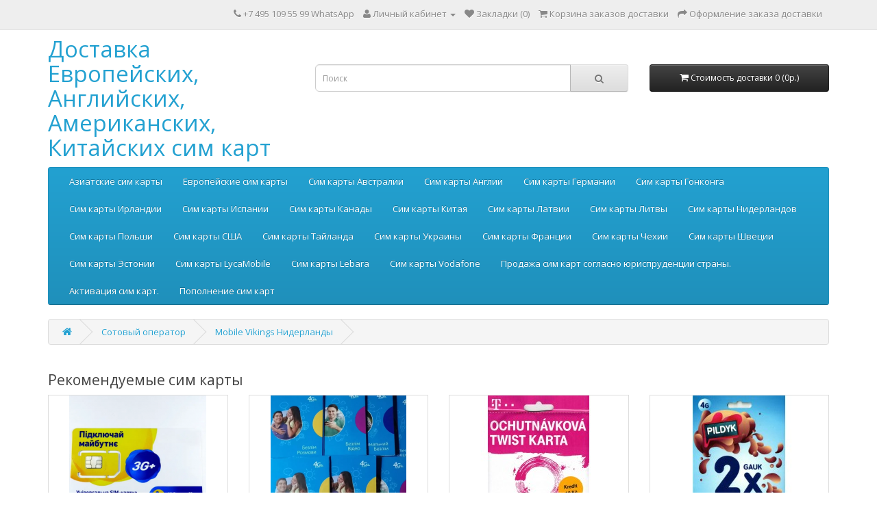

--- FILE ---
content_type: text/html; charset=utf-8
request_url: https://simkinet.com/mobile-vikings-niderlandy
body_size: 12380
content:
<!DOCTYPE html>
<!--[if IE]><![endif]-->
<!--[if IE 8 ]><html dir="ltr" lang="ru" class="ie8"><![endif]-->
<!--[if IE 9 ]><html dir="ltr" lang="ru" class="ie9"><![endif]-->
<!--[if (gt IE 9)|!(IE)]><!-->
<html dir="ltr" lang="ru">
<!--<![endif]-->
<head>
<meta charset="UTF-8" />
<meta name="viewport" content="width=device-width, initial-scale=1">
<title>Mobile Vikings Нидерланды</title>
<base href="https://simkinet.com/" />
<meta http-equiv="X-UA-Compatible" content="IE=edge">

<script type="application/ld+json">
{
"@context": "http://schema.org",
"@type": "LocalBusiness",
"name": "Доставка Европейских, Английских, Американских, Китайских сим карт",
"url": "https://simkinet.com/",
"image": "https://simkinet.com/image/no_image.png",
"telephone" : [
		"74951095599"	],
"email": "info@simki.net",
"priceRange": "RUB",
	"address": {
		"@type": "PostalAddress",
		"addressLocality": "Москва, Россия",
		"postalCode": "129272",
		"streetAddress": "улица Сущёвский Вал, 62"
	},
	"location": {
		"@type": "Place",
		"address": {
			"@type": "PostalAddress",
			"addressLocality": "Москва, Россия",
			"postalCode": "129272",
			"streetAddress": "улица Сущёвский Вал, 62"
		},
		"geo": {
			"@type": "GeoCoordinates",
			"latitude": "55.792265",
			"longitude": "37.625163"
		}
	},
	"potentialAction": {
		"@type": "SearchAction",
		"target": "https://simkinet.com/index.php?route=product/search&search={search_term_string}",
		"query-input": "required name=search_term_string"
	},
	"contactPoint" : [
	{
		"@type" : "ContactPoint",
		"telephone" : "+74951095599",
		"contactType" : "customer service"
	}]
}
</script>

<link href="https://simkinet.com/image/catalog/Simki.jpg" rel="icon" />
<link href="https://simkinet.com/mobile-vikings-niderlandy" rel="canonical" />
<script src="catalog/view/javascript/jquery/jquery-2.1.1.min.js" type="text/javascript"></script>
<link href="catalog/view/javascript/bootstrap/css/bootstrap.min.css" rel="stylesheet" media="screen" />
<script src="catalog/view/javascript/bootstrap/js/bootstrap.min.js" type="text/javascript"></script>
<link href="catalog/view/javascript/font-awesome/css/font-awesome.min.css" rel="stylesheet" type="text/css" />
<link href="//fonts.googleapis.com/css?family=Open+Sans:400,400i,300,700" rel="stylesheet" type="text/css" />
<link href="catalog/view/theme/default/stylesheet/stylesheet.css" rel="stylesheet">
<script src="catalog/view/javascript/common.js" type="text/javascript"></script>
<meta name="yandex-verification" content="cd8165cab0e0ab64" />
<!-- Yandex.Metrika counter -->
<script type="text/javascript" >
   (function(m,e,t,r,i,k,a){m[i]=m[i]||function(){(m[i].a=m[i].a||[]).push(arguments)};
   m[i].l=1*new Date();
   for (var j = 0; j < document.scripts.length; j++) {if (document.scripts[j].src === r) { return; }}
   k=e.createElement(t),a=e.getElementsByTagName(t)[0],k.async=1,k.src=r,a.parentNode.insertBefore(k,a)})
   (window, document, "script", "https://mc.yandex.ru/metrika/tag.js", "ym");

   ym(93211845, "init", {
        clickmap:true,
        trackLinks:true,
        accurateTrackBounce:true,
        ecommerce:"dataLayer"
   });
</script>
<noscript><div><img src="https://mc.yandex.ru/watch/93211845" style="position:absolute; left:-9999px;" alt="" /></div></noscript>
<!-- /Yandex.Metrika counter -->
<meta name="yandex-verification" content="3d52f131deaafe8c" />
<meta name="google-site-verification" content="LqhaWk76FnLI5aOOYJQDKlcnPScZXZZO0TJYxTy0mrY" />
<!-- BEGIN JIVOSITE CODE {literal} -->
<script type='text/javascript'>
(function(){ var widget_id = 'uJHYosFVGh';var d=document;var w=window;function l(){
  var s = document.createElement('script'); s.type = 'text/javascript'; s.async = true;
  s.src = '//code.jivosite.com/script/widget/'+widget_id
    ; var ss = document.getElementsByTagName('script')[0]; ss.parentNode.insertBefore(s, ss);}
  if(d.readyState=='complete'){l();}else{if(w.attachEvent){w.attachEvent('onload',l);}
  else{w.addEventListener('load',l,false);}}})();
</script>
<!-- {/literal} END JIVOSITE CODE -->
<!-- Rating@Mail.ru counter -->
<script type="text/javascript">
var _tmr = window._tmr || (window._tmr = []);
_tmr.push({id: "2447968", type: "pageView", start: (new Date()).getTime()});
(function (d, w, id) {
  if (d.getElementById(id)) return;
  var ts = d.createElement("script"); ts.type = "text/javascript"; ts.async = true; ts.id = id;
  ts.src = (d.location.protocol == "https:" ? "https:" : "http:") + "//top-fwz1.mail.ru/js/code.js";
  var f = function () {var s = d.getElementsByTagName("script")[0]; s.parentNode.insertBefore(ts, s);};
  if (w.opera == "[object Opera]") { d.addEventListener("DOMContentLoaded", f, false); } else { f(); }
})(document, window, "topmailru-code");
</script><noscript><div style="position:absolute;left:-10000px;">
<img src="//top-fwz1.mail.ru/counter?id=2447968;js=na" style="border:0;" height="1" width="1" alt="Рейтинг@Mail.ru" />
</div></noscript>
<!-- //Rating@Mail.ru counter -->

<!-- Yandex.Metrika counter --> <script type="text/javascript" > (function(m,e,t,r,i,k,a){m[i]=m[i]||function(){(m[i].a=m[i].a||[]).push(arguments)}; m[i].l=1*new Date();k=e.createElement(t),a=e.getElementsByTagName(t)[0],k.async=1,k.src=r,a.parentNode.insertBefore(k,a)}) (window, document, "script", "https://mc.yandex.ru/metrika/tag.js", "ym"); ym(68042038, "init", { clickmap:true, trackLinks:true, accurateTrackBounce:true, webvisor:true, ecommerce:"dataLayer" }); </script> <noscript><div><img src="https://mc.yandex.ru/watch/68042038" style="position:absolute; left:-9999px;" alt="" /></div></noscript> <!-- /Yandex.Metrika counter -->

<script type="text/javascript">
  window.___gcfg = {lang: 'ru'};

  (function() {
    var po = document.createElement('script'); po.type = 'text/javascript'; po.async = true;
    po.src = 'https://apis.google.com/js/platform.js';
    var s = document.getElementsByTagName('script')[0]; s.parentNode.insertBefore(po, s);
  })();
</script>

<script>
  (function(i,s,o,g,r,a,m){i['GoogleAnalyticsObject']=r;i[r]=i[r]||function(){
  (i[r].q=i[r].q||[]).push(arguments)},i[r].l=1*new Date();a=s.createElement(o),
  m=s.getElementsByTagName(o)[0];a.async=1;a.src=g;m.parentNode.insertBefore(a,m)
  })(window,document,'script','//www.google-analytics.com/analytics.js','ga');

  ga('create', 'UA-75892140-1', 'simki.net');
  ga('require', 'linkid');
  ga('send', 'pageview');

</script>
<script>
  (function(i,s,o,g,r,a,m){i['GoogleAnalyticsObject']=r;i[r]=i[r]||function(){
  (i[r].q=i[r].q||[]).push(arguments)},i[r].l=1*new Date();a=s.createElement(o),
  m=s.getElementsByTagName(o)[0];a.async=1;a.src=g;m.parentNode.insertBefore(a,m)
  })(window,document,'script','//www.google-analytics.com/analytics.js','ga');

  ga('create', 'UA-75892140-1', 'auto');
  ga('require', 'linkid');
  ga('send', 'pageview');

</script>
<!-- Yandex.Metrika counter -->
<script type="text/javascript" >
   (function(m,e,t,r,i,k,a){m[i]=m[i]||function(){(m[i].a=m[i].a||[]).push(arguments)};
   m[i].l=1*new Date();k=e.createElement(t),a=e.getElementsByTagName(t)[0],k.async=1,k.src=r,a.parentNode.insertBefore(k,a)})
   (window, document, "script", "https://mc.yandex.ru/metrika/tag.js", "ym");

   ym(23547568, "init", {
        clickmap:true,
        trackLinks:true,
        accurateTrackBounce:true,
        webvisor:true,
        trackHash:true,
        ecommerce:"dataLayer"
   });
</script>
<noscript><div><img src="https://mc.yandex.ru/watch/23547568" style="position:absolute; left:-9999px;" alt="" /></div></noscript>
<!-- /Yandex.Metrika counter -->
<!-- Yandex.Metrika counter -->
<script type="text/javascript" >
   (function(m,e,t,r,i,k,a){m[i]=m[i]||function(){(m[i].a=m[i].a||[]).push(arguments)};
   m[i].l=1*new Date();k=e.createElement(t),a=e.getElementsByTagName(t)[0],k.async=1,k.src=r,a.parentNode.insertBefore(k,a)})
   (window, document, "script", "https://mc.yandex.ru/metrika/tag.js", "ym");

   ym(86262906, "init", {
        clickmap:true,
        trackLinks:true,
        accurateTrackBounce:true,
        webvisor:true,
        ecommerce:"dataLayer"
   });
</script>
<noscript><div><img src="https://mc.yandex.ru/watch/86262906" style="position:absolute; left:-9999px;" alt="" /></div></noscript>
<!-- /Yandex.Metrika counter -->
<!-- Global site tag (gtag.js) - Google Analytics -->
<script async src="https://www.googletagmanager.com/gtag/js?id=G-R24CJPKCPC"></script>
<script>
  window.dataLayer = window.dataLayer || [];
  function gtag(){dataLayer.push(arguments);}
  gtag('js', new Date());

  gtag('config', 'G-R24CJPKCPC');
</script></head>
<body class="product-manufacturer-info-44">
<nav id="top">
  <div class="container">
            <div id="top-links" class="nav pull-right">
      <ul class="list-inline">
        <li><a href="https://simkinet.com/contact-us/"><i class="fa fa-phone"></i></a> <span class="hidden-xs hidden-sm hidden-md">+7  495 109 55 99 WhatsApp</span></li>
        <li class="dropdown"><a href="https://simkinet.com/my-account/" title="Личный кабинет" class="dropdown-toggle" data-toggle="dropdown"><i class="fa fa-user"></i> <span class="hidden-xs hidden-sm hidden-md">Личный кабинет</span> <span class="caret"></span></a>
          <ul class="dropdown-menu dropdown-menu-right">
                        <li><a href="https://simkinet.com/create-account/">Регистрация</a></li>
            <li><a href="https://simkinet.com/login/">Авторизация</a></li>
                      </ul>
        </li>
        <li><a href="https://simkinet.com/wishlist/" id="wishlist-total" title="Закладки (0)"><i class="fa fa-heart"></i> <span class="hidden-xs hidden-sm hidden-md">Закладки (0)</span></a></li>
        <li><a href="https://simkinet.com/cart/" title="Корзина заказов доставки"><i class="fa fa-shopping-cart"></i> <span class="hidden-xs hidden-sm hidden-md">Корзина заказов доставки</span></a></li>
        <li><a href="https://simkinet.com/checkout/" title="Оформление заказа доставки"><i class="fa fa-share"></i> <span class="hidden-xs hidden-sm hidden-md">Оформление заказа доставки</span></a></li>
      </ul>
    </div>
  </div>
</nav>
<header>
  <div class="container">
    <div class="row">
      <div class="col-sm-4">
        <div id="logo">
                    <h1><a href="https://simkinet.com/">Доставка Европейских, Английских, Американских, Китайских сим карт</a></h1>
                  </div>
      </div>
      <div class="col-sm-5"><div id="search" class="input-group">
  <input type="text" name="search" value="" placeholder="Поиск" class="form-control input-lg" />
  <span class="input-group-btn">
    <button type="button" class="btn btn-default btn-lg"><i class="fa fa-search"></i></button>
  </span>
</div>      </div>
      <div class="col-sm-3"><div id="cart" class="btn-group btn-block">
  <button type="button" data-toggle="dropdown" data-loading-text="Загрузка..." class="btn btn-inverse btn-block btn-lg dropdown-toggle"><i class="fa fa-shopping-cart"></i> <span id="cart-total">Стоимость доставки 0 (0р.)</span></button>
  <ul class="dropdown-menu pull-right">
        <li>
      <p class="text-center">Ваш лист доставок!</p>
    </li>
      </ul>
</div>
</div>
    </div>
  </div>
</header>
<div class="container">
  <nav id="menu" class="navbar">
    <div class="navbar-header"><span id="category" class="visible-xs">Категории</span>
      <button type="button" class="btn btn-navbar navbar-toggle" data-toggle="collapse" data-target=".navbar-ex1-collapse"><i class="fa fa-bars"></i></button>
    </div>
    <div class="collapse navbar-collapse navbar-ex1-collapse">
      <ul class="nav navbar-nav">
                        <li class="dropdown"><a href="https://simkinet.com/aziatskie-sim-karty/" class="dropdown-toggle" data-toggle="dropdown">Азиатские сим карты</a>
          <div class="dropdown-menu">
            <div class="dropdown-inner">
                            <ul class="list-unstyled">
                                <li><a href="https://simkinet.com/aziatskie-sim-karty/sim-karty-argentini/">Сим карты Аргентины</a></li>
                                <li><a href="https://simkinet.com/aziatskie-sim-karty/sim-karty-arubi/">Сим карты Арубы</a></li>
                                <li><a href="https://simkinet.com/aziatskie-sim-karty/sim-karty-brazilii/">Сим карты Бразилии</a></li>
                              </ul>
                            <ul class="list-unstyled">
                                <li><a href="https://simkinet.com/aziatskie-sim-karty/sim-karty-v-azerbajdzhane/">Сим карты в Азербайджане</a></li>
                                <li><a href="https://simkinet.com/aziatskie-sim-karty/sim-karty-bangladesh/">Сим карты в Бангладеш</a></li>
                                <li><a href="https://simkinet.com/aziatskie-sim-karty/sim-karty-dominikani/">Сим карты Доминиканы</a></li>
                              </ul>
                            <ul class="list-unstyled">
                                <li><a href="https://simkinet.com/aziatskie-sim-karty/sim-karty-egipta/">Сим карты Египта</a></li>
                                <li><a href="https://simkinet.com/aziatskie-sim-karty/sim-karty-izrailja/">Сим карты Израиля</a></li>
                                <li><a href="https://simkinet.com/aziatskie-sim-karty/sim-karty-indii/">Сим карты Индии</a></li>
                              </ul>
                            <ul class="list-unstyled">
                                <li><a href="https://simkinet.com/aziatskie-sim-karty/sim-karty-kazakhstana/">Сим карты Казахстана</a></li>
                                <li><a href="https://simkinet.com/aziatskie-sim-karty/sim-karty-mavrikia/">Сим карты Маврикии</a></li>
                                <li><a href="https://simkinet.com/aziatskie-sim-karty/sim-karty-maldiv/">Сим карты Мальдив</a></li>
                              </ul>
                            <ul class="list-unstyled">
                                <li><a href="https://simkinet.com/aziatskie-sim-karty/sim-karty-meksiki/">Сим карты Мексики</a></li>
                                <li><a href="https://simkinet.com/aziatskie-sim-karty/sim-karty-novoj-zelandii/">Сим карты Новой Зеландии</a></li>
                                <li><a href="https://simkinet.com/aziatskie-sim-karty/sim-karty-oae/">Сим карты ОАЭ</a></li>
                              </ul>
                            <ul class="list-unstyled">
                                <li><a href="https://simkinet.com/aziatskie-sim-karty/sim-karty-sejshel/">Сим карты Сейшел</a></li>
                                <li><a href="https://simkinet.com/aziatskie-sim-karty/sim-karty-tunisa/">Сим карты Туниса</a></li>
                                <li><a href="https://simkinet.com/aziatskie-sim-karty/sim-karty-turtsii/">Сим карты Турции</a></li>
                              </ul>
                            <ul class="list-unstyled">
                                <li><a href="https://simkinet.com/aziatskie-sim-karty/sim-karty-shri-lanki/">Сим карты Шри-Ланки</a></li>
                                <li><a href="https://simkinet.com/aziatskie-sim-karty/sim-karty-juar/">Сим карты ЮАР</a></li>
                                <li><a href="https://simkinet.com/aziatskie-sim-karty/sim-karty-japonii/">Сим карты Японии</a></li>
                              </ul>
                          </div>
            <a href="https://simkinet.com/aziatskie-sim-karty/" class="see-all">Смотреть Все Азиатские сим карты</a> </div>
        </li>
                                <li class="dropdown"><a href="https://simkinet.com/evropejskie-sim-karty/" class="dropdown-toggle" data-toggle="dropdown">Европейские сим карты</a>
          <div class="dropdown-menu">
            <div class="dropdown-inner">
                            <ul class="list-unstyled">
                                <li><a href="https://simkinet.com/evropejskie-sim-karty/deshevyj-internet-v-evrope/">Дешевый интернет в Европе</a></li>
                                <li><a href="https://simkinet.com/evropejskie-sim-karty/internet-evropeyskiy%20soyuza/">Интернет Европейского союза</a></li>
                                <li><a href="https://simkinet.com/evropejskie-sim-karty/sim-karty-avstrii/">Сим карты Австрии</a></li>
                                <li><a href="https://simkinet.com/evropejskie-sim-karty/sim-karty-v-albanii/">Сим карты Албании</a></li>
                              </ul>
                            <ul class="list-unstyled">
                                <li><a href="https://simkinet.com/evropejskie-sim-karty/sim-karty-armenii/">Сим карты Армении</a></li>
                                <li><a href="https://simkinet.com/evropejskie-sim-karty/sim-karty-belgii/">Сим карты Бельгии</a></li>
                                <li><a href="https://simkinet.com/evropejskie-sim-karty/sim-karty-vengrii/">Сим карты Венгрии</a></li>
                                <li><a href="https://simkinet.com/evropejskie-sim-karty/sim-karty-greii/">Сим карты Греции</a></li>
                              </ul>
                            <ul class="list-unstyled">
                                <li><a href="https://simkinet.com/evropejskie-sim-karty/sim-karty-gruzii/">Сим карты Грузии</a></li>
                                <li><a href="https://simkinet.com/evropejskie-sim-karty/sim-karty-danii/">Сим карты Дании</a></li>
                                <li><a href="https://simkinet.com/evropejskie-sim-karty/sim-karty-islandii/">Сим карты Исландии</a></li>
                                <li><a href="https://simkinet.com/evropejskie-sim-karty/sim-karty-italii/">Сим карты Италии</a></li>
                              </ul>
                            <ul class="list-unstyled">
                                <li><a href="https://simkinet.com/evropejskie-sim-karty/sim-karty-kipra/">Сим карты Кипра</a></li>
                                <li><a href="https://simkinet.com/evropejskie-sim-karty/sim-karty-lixtenshteyna/">Сим карты Лихтенштейна</a></li>
                                <li><a href="https://simkinet.com/evropejskie-sim-karty/sim-karty-malti/">Сим карты Мальты</a></li>
                                <li><a href="https://simkinet.com/evropejskie-sim-karty/sim-karty-moldavii/">Сим карты Молдавии</a></li>
                              </ul>
                            <ul class="list-unstyled">
                                <li><a href="https://simkinet.com/evropejskie-sim-karty/sim-karty-norvegii/">Сим карты Норвегии</a></li>
                                <li><a href="https://simkinet.com/evropejskie-sim-karty/sim-karty-portugalii/">Сим карты Португалии</a></li>
                                <li><a href="https://simkinet.com/evropejskie-sim-karty/sim-karty-rumynii/">Сим карты Румынии</a></li>
                                <li><a href="https://simkinet.com/evropejskie-sim-karty/sim-karty-serbii/">Сим карты Сербии</a></li>
                              </ul>
                            <ul class="list-unstyled">
                                <li><a href="https://simkinet.com/evropejskie-sim-karty/sim-karty-slovakii/">Сим карты Словакии</a></li>
                                <li><a href="https://simkinet.com/evropejskie-sim-karty/sim-karty-slovenii/">Сим карты Словении</a></li>
                                <li><a href="https://simkinet.com/evropejskie-sim-karty/sim-karty-finlandii/">Сим карты Финляндии</a></li>
                                <li><a href="https://simkinet.com/evropejskie-sim-karty/sim-karty-xorvatii/">Сим карты Хорватии</a></li>
                              </ul>
                            <ul class="list-unstyled">
                                <li><a href="https://simkinet.com/evropejskie-sim-karty/sim-karty-chernogorii/">Сим карты Черногории</a></li>
                                <li><a href="https://simkinet.com/evropejskie-sim-karty/sim-karty-shveycarii/">Сим карты Швейцарии</a></li>
                              </ul>
                          </div>
            <a href="https://simkinet.com/evropejskie-sim-karty/" class="see-all">Смотреть Все Европейские сим карты</a> </div>
        </li>
                                <li class="dropdown"><a href="https://simkinet.com/sim-karty-avstralii/" class="dropdown-toggle" data-toggle="dropdown">Сим карты Австралии</a>
          <div class="dropdown-menu">
            <div class="dropdown-inner">
                            <ul class="list-unstyled">
                                <li><a href="https://simkinet.com/sim-karty-avstralii/aldi-mobile/">ALDI mobile Австралия</a></li>
                                <li><a href="https://simkinet.com/sim-karty-avstralii/amaysim/">amaysim Австралия</a></li>
                                <li><a href="https://simkinet.com/sim-karty-avstralii/boost-mobile/">boost Mobile Австралия</a></li>
                                <li><a href="https://simkinet.com/sim-karty-avstralii/coles-prepaid-coles-mobile/">Coles Prepaid (Coles Mobile) Австралия</a></li>
                                <li><a href="https://simkinet.com/sim-karty-avstralii/dodo/">dodo Австралия</a></li>
                                <li><a href="https://simkinet.com/sim-karty-avstralii/gotalk/">gotalk Австралия</a></li>
                                <li><a href="https://simkinet.com/sim-karty-avstralii/hello-mobile/">Hello Mobile Австралия</a></li>
                                <li><a href="https://simkinet.com/sim-karty-avstralii/lebara-mobile-avstralia/">Lebara mobile Австралия</a></li>
                                <li><a href="https://simkinet.com/sim-karty-avstralii/lycamobile-avstralia/">Lycamobile Австралия</a></li>
                                <li><a href="https://simkinet.com/sim-karty-avstralii/optus-yes/">Optus (yes) Австралия</a></li>
                                <li><a href="https://simkinet.com/sim-karty-avstralii/telstra/">Telstra Австралия</a></li>
                                <li><a href="https://simkinet.com/sim-karty-avstralii/virgin-mobile-avstralia/">Virgin mobile Австралия</a></li>
                                <li><a href="https://simkinet.com/sim-karty-avstralii/vodafone-hutchison-australia/">Vodafone Hutchison Australia Австралия</a></li>
                                <li><a href="https://simkinet.com/sim-karty-avstralii/woolworths-connect/">Woolworths Connect Австралия</a></li>
                                <li><a href="https://simkinet.com/sim-karty-avstralii/yomojo-mobile-ranee-yatango/">Yomojo Mobile (ранее Yatango) Австралия</a></li>
                              </ul>
                          </div>
            <a href="https://simkinet.com/sim-karty-avstralii/" class="see-all">Смотреть Все Сим карты Австралии</a> </div>
        </li>
                                <li class="dropdown"><a href="https://simkinet.com/sim-karty-anglii/" class="dropdown-toggle" data-toggle="dropdown">Сим карты Англии</a>
          <div class="dropdown-menu">
            <div class="dropdown-inner">
                            <ul class="list-unstyled">
                                <li><a href="https://simkinet.com/sim-karty-anglii/3-three-velikobritanii/">3 (Three) Великобритании Англия</a></li>
                                <li><a href="https://simkinet.com/sim-karty-anglii/asda-mobile/">ASDA Mobile Англия</a></li>
                                <li><a href="https://simkinet.com/sim-karty-anglii/ctexcel/">CTExcel Англия</a></li>
                                <li><a href="https://simkinet.com/sim-karty-anglii/delight-mobile/">Delight Mobile Англия</a></li>
                                <li><a href="https://simkinet.com/sim-karty-anglii/ee-ranee-orange-i-t-mobile/">EE (ранее Orange и T-Mobile) Англия</a></li>
                              </ul>
                            <ul class="list-unstyled">
                                <li><a href="https://simkinet.com/sim-karty-anglii/freedompop-anglia/">FreedomPop Англия</a></li>
                                <li><a href="https://simkinet.com/sim-karty-anglii/giffgaff/">GiffGaff</a></li>
                                <li><a href="https://simkinet.com/sim-karty-anglii/id-mobile/">ID Mobile Англия</a></li>
                                <li><a href="https://simkinet.com/sim-karty-anglii/lebara-mobile/">Lebara mobile Англия</a></li>
                                <li><a href="https://simkinet.com/sim-karty-anglii/lycamobile-anglia/">Lycamobile Англия</a></li>
                              </ul>
                            <ul class="list-unstyled">
                                <li><a href="https://simkinet.com/sim-karty-anglii/o2/">O2 Англия</a></li>
                                <li><a href="https://simkinet.com/sim-karty-anglii/talkmobile/">Talkmobile Англия</a></li>
                                <li><a href="https://simkinet.com/sim-karty-anglii/tesco-mobile/">Tesco Mobile Англия</a></li>
                                <li><a href="https://simkinet.com/sim-karty-anglii/vectone-mobile/">Vectone Mobile Англия</a></li>
                                <li><a href="https://simkinet.com/sim-karty-anglii/virgin-mobile/">Virgin Mobile Англия</a></li>
                              </ul>
                            <ul class="list-unstyled">
                                <li><a href="https://simkinet.com/sim-karty-anglii/vodafone-anglia/">Vodafone Англия</a></li>
                                <li><a href="https://simkinet.com/sim-karty-anglii/sim-karty-anglii-dlja-viber-whatsapp/">Сим карты Англии для активации</a></li>
                              </ul>
                          </div>
            <a href="https://simkinet.com/sim-karty-anglii/" class="see-all">Смотреть Все Сим карты Англии</a> </div>
        </li>
                                <li class="dropdown"><a href="https://simkinet.com/sim-karty-germanii/" class="dropdown-toggle" data-toggle="dropdown">Сим карты Германии</a>
          <div class="dropdown-menu">
            <div class="dropdown-inner">
                            <ul class="list-unstyled">
                                <li><a href="https://simkinet.com/sim-karty-germanii/aldi-talk-a-k-a-medion-mobile-germanija/">ALDI TALK (a.k.a. MEDION mobile) Германия</a></li>
                                <li><a href="https://simkinet.com/sim-karty-germanii/ay-yildiz-germanija/">Ay yildiz Германия</a></li>
                                <li><a href="https://simkinet.com/sim-karty-germanii/blau-i-blauworld-germanija/">Blau и Blauworld Германия</a></li>
                                <li><a href="https://simkinet.com/sim-karty-germanii/congstar-germanija/">Congstar Германия</a></li>
                                <li><a href="https://simkinet.com/sim-karty-germanii/deutsche-telekom-ranee-t-mobile-germanija/">Deutsche Telekom (ранее T-Mobile) Германия</a></li>
                              </ul>
                            <ul class="list-unstyled">
                                <li><a href="https://simkinet.com/sim-karty-germanii/edeka-mobil-germanija/">EDEKA mobil Германия</a></li>
                                <li><a href="https://simkinet.com/sim-karty-germanii/fonic-s-fonic-mobile-ranee-izvestnom-kak-lidl-mobile-germanija/">FONIC (с FONIC mobile, ранее известном как LIDL mobile) Германия</a></li>
                                <li><a href="https://simkinet.com/sim-karty-germanii/fyve-germanija/">Fyve Германия</a></li>
                                <li><a href="https://simkinet.com/sim-karty-germanii/ja-mobil-i-penny-mobil-germanija/">ja! mobil и Penny Mobil Германия</a></li>
                                <li><a href="https://simkinet.com/sim-karty-germanii/k-classic-mobil-germanija/">K-Classic mobil Германия</a></li>
                              </ul>
                            <ul class="list-unstyled">
                                <li><a href="https://simkinet.com/sim-karty-germanii/lebara-mobile-germanija/">Lebara Mobile Германия</a></li>
                                <li><a href="https://simkinet.com/sim-karty-germanii/lidl-connect-germanija/">LIDL Connect Германия</a></li>
                                <li><a href="https://simkinet.com/sim-karty-germanii/lycamobile-germanija/">Lycamobile Германия</a></li>
                                <li><a href="https://simkinet.com/sim-karty-germanii/nettokom-i-norma-mobil-germanija/">NettoKOM и Norma Mobil Германия</a></li>
                                <li><a href="https://simkinet.com/sim-karty-germanii/netzclub-germanija/">NetzClub Германия</a></li>
                              </ul>
                            <ul class="list-unstyled">
                                <li><a href="https://simkinet.com/sim-karty-germanii/o2-telefnica-germanija/">O2 (Telefónica Германия)</a></li>
                                <li><a href="https://simkinet.com/sim-karty-germanii/ortel-mobile-germania/">Ortel Mobile Германия</a></li>
                                <li><a href="https://simkinet.com/sim-karty-germanii/otelo-germanija/">Otelo Германия</a></li>
                                <li><a href="https://simkinet.com/sim-karty-germanii/sim-karta-whatsapp-germanija/">SIM-карта WhatsApp Германия</a></li>
                                <li><a href="https://simkinet.com/sim-karty-germanii/tchibo-mobile-germanija/">Tchibo mobile Германия</a></li>
                              </ul>
                            <ul class="list-unstyled">
                                <li><a href="https://simkinet.com/sim-karty-germanii/vodafone-germanija/">Vodafone Германия</a></li>
                                <li><a href="https://simkinet.com/sim-karty-germanii/yourfone-prepaid-germanija/">Yourfone prepaid Германия</a></li>
                                <li><a href="https://simkinet.com/sim-karty-germanii/predlozhenija-saturn-i-mediamarkt-germanija/">Предложения Saturn и MediaMarkt Германия</a></li>
                                <li><a href="https://simkinet.com/sim-karty-germanii/sotovie-operatori-germanii/">Сотовые операторы Германии</a></li>
                              </ul>
                          </div>
            <a href="https://simkinet.com/sim-karty-germanii/" class="see-all">Смотреть Все Сим карты Германии</a> </div>
        </li>
                                <li class="dropdown"><a href="https://simkinet.com/sim-karty-gonkonga/" class="dropdown-toggle" data-toggle="dropdown">Сим карты Гонконга</a>
          <div class="dropdown-menu">
            <div class="dropdown-inner">
                            <ul class="list-unstyled">
                                <li><a href="https://simkinet.com/sim-karty-gonkonga/china-mobile-gonkong/">China Mobile Гонконг</a></li>
                                <li><a href="https://simkinet.com/sim-karty-gonkonga/china-unicom-gonkong-/">China Unicom Гонконг</a></li>
                              </ul>
                            <ul class="list-unstyled">
                                <li><a href="https://simkinet.com/sim-karty-gonkonga/csl-ranee-pccw-hkt-one2free-gonkong/">CSL. (ранее PCCW-HKT, one2free) Гонконг</a></li>
                                <li><a href="https://simkinet.com/sim-karty-gonkonga/lycamobile-gonkong/">Lycamobile Гонконг</a></li>
                              </ul>
                            <ul class="list-unstyled">
                                <li><a href="https://simkinet.com/sim-karty-gonkonga/smartone-gonkong/">SmarTone Гонконг</a></li>
                                <li><a href="https://simkinet.com/sim-karty-gonkonga/three-3-hutchison-whampoa-ltd-gonkong/">Three (3, Hutchison Whampoa Ltd.) Гонконг</a></li>
                              </ul>
                          </div>
            <a href="https://simkinet.com/sim-karty-gonkonga/" class="see-all">Смотреть Все Сим карты Гонконга</a> </div>
        </li>
                                <li class="dropdown"><a href="https://simkinet.com/sim-karty-irlandii/" class="dropdown-toggle" data-toggle="dropdown">Сим карты Ирландии</a>
          <div class="dropdown-menu">
            <div class="dropdown-inner">
                            <ul class="list-unstyled">
                                <li><a href="https://simkinet.com/sim-karty-irlandii/48-48months-ie/">48 (48months.ie) Ирландия</a></li>
                                <li><a href="https://simkinet.com/sim-karty-irlandii/eir-ranee-meteor/">Eir (ранее meteor) Ирландия</a></li>
                              </ul>
                            <ul class="list-unstyled">
                                <li><a href="https://simkinet.com/sim-karty-irlandii/hutchison-3-three/">Hutchison 3 (Three) Ирландия</a></li>
                                <li><a href="https://simkinet.com/sim-karty-irlandii/id-mobile-irlandia/">ID mobile Ирландия</a></li>
                              </ul>
                            <ul class="list-unstyled">
                                <li><a href="https://simkinet.com/sim-karty-irlandii/lycamobile-irlandia/">Lycamobile Ирландия</a></li>
                                <li><a href="https://simkinet.com/sim-karty-irlandii/post-mobile-ranee-postfone/">Post Mobile (ранее Postfone) Ирландия</a></li>
                              </ul>
                            <ul class="list-unstyled">
                                <li><a href="https://simkinet.com/sim-karty-irlandii/tesco-mobile-irlandia/">Tesco Mobile Ирландия</a></li>
                                <li><a href="https://simkinet.com/sim-karty-irlandii/vodafone-irlandia/">Vodafone Ирландия</a></li>
                              </ul>
                          </div>
            <a href="https://simkinet.com/sim-karty-irlandii/" class="see-all">Смотреть Все Сим карты Ирландии</a> </div>
        </li>
                                <li class="dropdown"><a href="https://simkinet.com/sim-karty-ispanii/" class="dropdown-toggle" data-toggle="dropdown">Сим карты Испании</a>
          <div class="dropdown-menu">
            <div class="dropdown-inner">
                            <ul class="list-unstyled">
                                <li><a href="https://simkinet.com/sim-karty-ispanii/carrefour-mvil/">Carrefour Móvil Испания</a></li>
                                <li><a href="https://simkinet.com/sim-karty-ispanii/cellhire/">Cellhire Испания</a></li>
                                <li><a href="https://simkinet.com/sim-karty-ispanii/digi-mobil/">DIGI mobil Испания</a></li>
                                <li><a href="https://simkinet.com/sim-karty-ispanii/freedompop-spain/">FreedomPop Испания</a></li>
                              </ul>
                            <ul class="list-unstyled">
                                <li><a href="https://simkinet.com/sim-karty-ispanii/happymvil/">HappyMóvil Испания</a></li>
                                <li><a href="https://simkinet.com/sim-karty-ispanii/hits-mobile/">hits Mobile Испания</a></li>
                                <li><a href="https://simkinet.com/sim-karty-ispanii/jazztel-preago/">Jazztel preago Испания</a></li>
                                <li><a href="https://simkinet.com/sim-karty-ispanii/lebara-mvil/">Lebara móvil Испания</a></li>
                              </ul>
                            <ul class="list-unstyled">
                                <li><a href="https://simkinet.com/sim-karty-ispanii/llamaya-mvil/">Llamaya móvil Испания</a></li>
                                <li><a href="https://simkinet.com/sim-karty-ispanii/lycamobile-ispania/">Lycamobile Испания</a></li>
                                <li><a href="https://simkinet.com/sim-karty-ispanii/masmovil/">MasMovil Испания</a></li>
                                <li><a href="https://simkinet.com/sim-karty-ispanii/movistar-ot-telefnica/">Movistar (от Telefónica) Испания</a></li>
                              </ul>
                            <ul class="list-unstyled">
                                <li><a href="https://simkinet.com/sim-karty-ispanii/orange/">Orange Испания</a></li>
                                <li><a href="https://simkinet.com/sim-karty-ispanii/repblica-mvil/">República Móvil Испания</a></li>
                                <li><a href="https://simkinet.com/sim-karty-ispanii/simyo/">Simyo Испания</a></li>
                                <li><a href="https://simkinet.com/sim-karty-ispanii/spain-internet/">Spain Internet Испания</a></li>
                              </ul>
                            <ul class="list-unstyled">
                                <li><a href="https://simkinet.com/sim-karty-ispanii/tuenti/">Tuenti Испания</a></li>
                                <li><a href="https://simkinet.com/sim-karty-ispanii/vodafone/">Vodafone Испания</a></li>
                                <li><a href="https://simkinet.com/sim-karty-ispanii/yoigo/">Yoigo Испания</a></li>
                                <li><a href="https://simkinet.com/sim-karty-ispanii/sotovie-operatori-ispanii/">Сотовые операторы Испании</a></li>
                              </ul>
                          </div>
            <a href="https://simkinet.com/sim-karty-ispanii/" class="see-all">Смотреть Все Сим карты Испании</a> </div>
        </li>
                                <li class="dropdown"><a href="https://simkinet.com/sim-karty-kanadi/" class="dropdown-toggle" data-toggle="dropdown">Сим карты Канады</a>
          <div class="dropdown-menu">
            <div class="dropdown-inner">
                            <ul class="list-unstyled">
                                <li><a href="https://simkinet.com/sim-karty-kanadi/bell--kanada/">Bell Канада</a></li>
                                <li><a href="https://simkinet.com/sim-karty-kanadi/freedom-mobile-ranee-wind/">Freedom Mobile (ранее WIND) Канада</a></li>
                              </ul>
                            <ul class="list-unstyled">
                                <li><a href="https://simkinet.com/sim-karty-kanadi/phonebox/">Phonebox Канада</a></li>
                                <li><a href="https://simkinet.com/sim-karty-kanadi/roam-mobility-kanada/">Roam Mobility Канада</a></li>
                              </ul>
                            <ul class="list-unstyled">
                                <li><a href="https://simkinet.com/sim-karty-kanadi/rogers-fido-chatr/">Rogers (Fido, Chatr)  Канада</a></li>
                                <li><a href="https://simkinet.com/sim-karty-kanadi/telus-koodo-public-mobile/">Telus (Koodo / Public Mobile) Канада</a></li>
                              </ul>
                            <ul class="list-unstyled">
                                <li><a href="https://simkinet.com/sim-karty-kanadi/virgin-mobile-kanada/">Virgin Mobile Канада</a></li>
                                <li><a href="https://simkinet.com/sim-karty-kanadi/7-eleven-speak-out-i-petro-canada-mobility/">«7-Eleven Speak out» и «Petro Canada Mobility» Канада</a></li>
                              </ul>
                          </div>
            <a href="https://simkinet.com/sim-karty-kanadi/" class="see-all">Смотреть Все Сим карты Канады</a> </div>
        </li>
                                <li class="dropdown"><a href="https://simkinet.com/sim-karty-kitaja/" class="dropdown-toggle" data-toggle="dropdown">Сим карты Китая</a>
          <div class="dropdown-menu">
            <div class="dropdown-inner">
                            <ul class="list-unstyled">
                                <li><a href="https://simkinet.com/sim-karty-kitaja/china-mobile-gonkong-dlja-rouminga-v-kitae/">China Mobile Гонконг (для роуминга в Китае) Китай</a></li>
                              </ul>
                            <ul class="list-unstyled">
                                <li><a href="https://simkinet.com/sim-karty-kitaja/china-mobile/">China Mobile Китай</a></li>
                              </ul>
                            <ul class="list-unstyled">
                                <li><a href="https://simkinet.com/sim-karty-kitaja/china-telecom/">China Telecom Китай</a></li>
                              </ul>
                            <ul class="list-unstyled">
                                <li><a href="https://simkinet.com/sim-karty-kitaja/china-unicom-gonkong-dlja-rouminga-v-kitae/">China Unicom Гонконг (для роуминга в Китае) Китай</a></li>
                              </ul>
                            <ul class="list-unstyled">
                                <li><a href="https://simkinet.com/sim-karty-kitaja/china-unicom/">China Unicom Китай</a></li>
                              </ul>
                          </div>
            <a href="https://simkinet.com/sim-karty-kitaja/" class="see-all">Смотреть Все Сим карты Китая</a> </div>
        </li>
                                <li class="dropdown"><a href="https://simkinet.com/sim-karty-latvii/" class="dropdown-toggle" data-toggle="dropdown">Сим карты Латвии</a>
          <div class="dropdown-menu">
            <div class="dropdown-inner">
                            <ul class="list-unstyled">
                                <li><a href="https://simkinet.com/sim-karty-latvii/amigo/">Amigo Латвия</a></li>
                              </ul>
                            <ul class="list-unstyled">
                                <li><a href="https://simkinet.com/sim-karty-latvii/bite-bites-karte/">Bite (Bites karte) Латвия</a></li>
                              </ul>
                            <ul class="list-unstyled">
                                <li><a href="https://simkinet.com/sim-karty-latvii/lmt-lmt-karte/">LMT (LMT Karte) Латвия</a></li>
                              </ul>
                            <ul class="list-unstyled">
                                <li><a href="https://simkinet.com/sim-karty-latvii/zelta-zivtia-zz-ot-tele2/">Zelta Zivtiņa (ZZ от Tele2) Латвия</a></li>
                              </ul>
                          </div>
            <a href="https://simkinet.com/sim-karty-latvii/" class="see-all">Смотреть Все Сим карты Латвии</a> </div>
        </li>
                                <li class="dropdown"><a href="https://simkinet.com/sim-karty-litvy/" class="dropdown-toggle" data-toggle="dropdown">Сим карты Литвы</a>
          <div class="dropdown-menu">
            <div class="dropdown-inner">
                            <ul class="list-unstyled">
                                <li><a href="https://simkinet.com/sim-karty-litvy/eys-telia-litva/">Ežys (Telia) Литва</a></li>
                              </ul>
                            <ul class="list-unstyled">
                                <li><a href="https://simkinet.com/sim-karty-litvy/labas-bit-litva/">Labas (Bitė) Литва</a></li>
                              </ul>
                            <ul class="list-unstyled">
                                <li><a href="https://simkinet.com/sim-karty-litvy/mezon-lrtc-telecentras-litva/">Mezon (LRTC, Telecentras) Литва</a></li>
                              </ul>
                            <ul class="list-unstyled">
                                <li><a href="https://simkinet.com/sim-karty-litvy/pildyk-tele2-litva/">Pildyk (Tele2) Литва</a></li>
                              </ul>
                            <ul class="list-unstyled">
                                <li><a href="https://simkinet.com/sim-karty-litvy/widerfi-litva/">Widerfi Литва</a></li>
                              </ul>
                          </div>
            <a href="https://simkinet.com/sim-karty-litvy/" class="see-all">Смотреть Все Сим карты Литвы</a> </div>
        </li>
                                <li class="dropdown"><a href="https://simkinet.com/sim-karty-niderlandov/" class="dropdown-toggle" data-toggle="dropdown">Сим карты Нидерландов</a>
          <div class="dropdown-menu">
            <div class="dropdown-inner">
                            <ul class="list-unstyled">
                                <li><a href="https://simkinet.com/sim-karty-niderlandov/bliep-niderlandi/">*bliep Нидерланды</a></li>
                                <li><a href="https://simkinet.com/sim-karty-niderlandov/ah-mobiel-niderlandy/">AH Mobiel Нидерланды</a></li>
                                <li><a href="https://simkinet.com/sim-karty-niderlandov/aldi-talk-medion-mobile-niderlandy/">Aldi Talk (Medion mobile) Нидерланды</a></li>
                              </ul>
                            <ul class="list-unstyled">
                                <li><a href="https://simkinet.com/sim-karty-niderlandov/deka-mobiel-niderlandy/">Deka Mobiel Нидерланды</a></li>
                                <li><a href="https://simkinet.com/sim-karty-niderlandov/delight-mobile-niderlandy/">Delight Mobile Нидерланды</a></li>
                                <li><a href="https://simkinet.com/sim-karty-niderlandov/hema-mobiel-niderlandy/">HEMA mobiel Нидерланды</a></li>
                              </ul>
                            <ul class="list-unstyled">
                                <li><a href="https://simkinet.com/sim-karty-niderlandov/kpn/">KPN Нидерланды</a></li>
                                <li><a href="https://simkinet.com/sim-karty-niderlandov/kruidvat-mobiel-niderlandy/">Kruidvat Mobiel Нидерланды</a></li>
                                <li><a href="https://simkinet.com/sim-karty-niderlandov/lebara-mobile-niderlandy/">Lebara mobile Нидерланды</a></li>
                              </ul>
                            <ul class="list-unstyled">
                                <li><a href="https://simkinet.com/sim-karty-niderlandov/lycamobile-niderlandy/">Lycamobile Нидерланды</a></li>
                                <li><a href="https://simkinet.com/sim-karty-niderlandov/t-mobile-niderlandi/">T-Mobile Нидерланды</a></li>
                                <li><a href="https://simkinet.com/sim-karty-niderlandov/tele2-niderlandi/">Tele2 Нидерланды</a></li>
                              </ul>
                            <ul class="list-unstyled">
                                <li><a href="https://simkinet.com/sim-karty-niderlandov/telfort-niderlandy/">Telfort Нидерланды</a></li>
                                <li><a href="https://simkinet.com/sim-karty-niderlandov/vectone-mobile-niderlandy/">Vectone Mobile Нидерланды</a></li>
                                <li><a href="https://simkinet.com/sim-karty-niderlandov/vodafone-niderlandi/">Vodafone Нидерланды</a></li>
                              </ul>
                          </div>
            <a href="https://simkinet.com/sim-karty-niderlandov/" class="see-all">Смотреть Все Сим карты Нидерландов</a> </div>
        </li>
                                <li class="dropdown"><a href="https://simkinet.com/sim-karta-polshi/" class="dropdown-toggle" data-toggle="dropdown">Сим карты Польши</a>
          <div class="dropdown-menu">
            <div class="dropdown-inner">
                            <ul class="list-unstyled">
                                <li><a href="https://simkinet.com/sim-karta-polshi/polishwifi-polsha/">PolishWiFi Польша</a></li>
                                <li><a href="https://simkinet.com/sim-karta-polshi/sim-karta-fakt-mobile-polsha/">Сим карта Fakt mobile Польша</a></li>
                                <li><a href="https://simkinet.com/sim-karta-polshi/sim-karta-heyah-polsha/">Сим карта Heyah Польша</a></li>
                              </ul>
                            <ul class="list-unstyled">
                                <li><a href="https://simkinet.com/sim-karta-polshi/sim-karta-klucz-mobile-polsha/">Сим карта Klucz mobile Польша</a></li>
                                <li><a href="https://simkinet.com/sim-karta-polshi/sim-karta-lycamobile-polsha/">Сим карта Lycamobile Польша</a></li>
                                <li><a href="https://simkinet.com/sim-karta-polshi/sim-karta-nju-mobile-polsha/">Сим карта Nju mobile Польша</a></li>
                              </ul>
                            <ul class="list-unstyled">
                                <li><a href="https://simkinet.com/sim-karta-polshi/sim-karta-orange-polska/">Сим карта Orange Polska </a></li>
                                <li><a href="https://simkinet.com/sim-karta-polshi/sim-karta-play-polsha/">Сим карта Play Польша</a></li>
                                <li><a href="https://simkinet.com/sim-karta-polshi/sim-karta-plus-ranee-polkomtel-polsha/">Сим карта Plus (ранее Polkomtel) Польша</a></li>
                              </ul>
                            <ul class="list-unstyled">
                                <li><a href="https://simkinet.com/sim-karta-polshi/sim-karta-plush-polsha/">Сим карта Plush Польша</a></li>
                                <li><a href="https://simkinet.com/sim-karta-polshi/sim-karta-red-bull-mobile-polsha/">Сим карта Red Bull Mobile Польша</a></li>
                                <li><a href="https://simkinet.com/sim-karta-polshi/t-mobile-polska/">Сим карта T-Mobile Polska</a></li>
                              </ul>
                            <ul class="list-unstyled">
                                <li><a href="https://simkinet.com/sim-karta-polshi/sim-karta-virgin-mobile-polsha/">Сим карта Virgin Mobile Польша</a></li>
                              </ul>
                          </div>
            <a href="https://simkinet.com/sim-karta-polshi/" class="see-all">Смотреть Все Сим карты Польши</a> </div>
        </li>
                                <li class="dropdown"><a href="https://simkinet.com/sim-karty-ssha/" class="dropdown-toggle" data-toggle="dropdown">Сим карты США</a>
          <div class="dropdown-menu">
            <div class="dropdown-inner">
                            <ul class="list-unstyled">
                                <li><a href="https://simkinet.com/sim-karty-ssha/airvoice-wireless/">AirVoice Wireless США</a></li>
                                <li><a href="https://simkinet.com/sim-karty-ssha/at-and-t-go-phone-ssha/">AT&amp;T (Go Phone) США</a></li>
                                <li><a href="https://simkinet.com/sim-karty-ssha/cricket-wireless/">Cricket Wireless США</a></li>
                                <li><a href="https://simkinet.com/sim-karty-ssha/freedompop/">FreedomPop США</a></li>
                                <li><a href="https://simkinet.com/sim-karty-ssha/gosmart-mobile/">GoSmart mobile США</a></li>
                                <li><a href="https://simkinet.com/sim-karty-ssha/h2o-wireless/">H2O Wireless США</a></li>
                              </ul>
                            <ul class="list-unstyled">
                                <li><a href="https://simkinet.com/sim-karty-ssha/lycamobile/">Lycamobile США</a></li>
                                <li><a href="https://simkinet.com/sim-karty-ssha/metropcs/">MetroPCS США</a></li>
                                <li><a href="https://simkinet.com/sim-karty-ssha/net10-wireless/">Net10 Wireless  США</a></li>
                                <li><a href="https://simkinet.com/sim-karty-ssha/red-pocket-mobile-na-at-and-t/">Red Pocket Mobile (на AT&amp;T) США</a></li>
                                <li><a href="https://simkinet.com/sim-karty-ssha/red-pocket-mobile-na-verizon-ssha/">Red Pocket Mobile (на Verizon) США</a></li>
                                <li><a href="https://simkinet.com/sim-karty-ssha/mango-mobile/">Red Pocket Mobile и Mango Mobile США</a></li>
                              </ul>
                            <ul class="list-unstyled">
                                <li><a href="https://simkinet.com/sim-karty-ssha/roam-mobility/">Roam Mobility США</a></li>
                                <li><a href="https://simkinet.com/sim-karty-ssha/simple-mobile/">Simple Mobile США</a></li>
                                <li><a href="https://simkinet.com/sim-karty-ssha/sprint-v-ssha/">Sprint США</a></li>
                                <li><a href="https://simkinet.com/sim-karty-ssha/straight-talk/">Straight Talk США</a></li>
                                <li><a href="https://simkinet.com/sim-karty-ssha/straight-talk-net10-tracfone-na-verizon-ssha/">Straight Talk, Net10, Tracfone (на Verizon) США</a></li>
                                <li><a href="https://simkinet.com/sim-karty-ssha/t-mobile-usa/">T-Mobile USA</a></li>
                              </ul>
                            <ul class="list-unstyled">
                                <li><a href="https://simkinet.com/sim-karty-ssha/ting/">Ting США</a></li>
                                <li><a href="https://simkinet.com/sim-karty-ssha/tracfone/">TracFone США</a></li>
                                <li><a href="https://simkinet.com/sim-karty-ssha/ultra-mobile/">Ultra Mobile США</a></li>
                                <li><a href="https://simkinet.com/sim-karty-ssha/us-mobile/">US Mobile США</a></li>
                                <li><a href="https://simkinet.com/sim-karty-ssha/verizon-wireless-v-ssha/">Verizon Wireless США</a></li>
                                <li><a href="https://simkinet.com/sim-karty-ssha/zip-sim-ranee-ready-sim/">ZIP SIM (ранее Ready SIM) США</a></li>
                              </ul>
                            <ul class="list-unstyled">
                                <li><a href="https://simkinet.com/sim-karty-ssha/sim-karta-ssha-indiana/">Сим карта США Indiana</a></li>
                                <li><a href="https://simkinet.com/sim-karty-ssha/sim-karty-ssha-dlja-aktivatsii/">Сим карты США для активации</a></li>
                              </ul>
                          </div>
            <a href="https://simkinet.com/sim-karty-ssha/" class="see-all">Смотреть Все Сим карты США</a> </div>
        </li>
                                <li class="dropdown"><a href="https://simkinet.com/sim-karty-tailanda/" class="dropdown-toggle" data-toggle="dropdown">Сим карты Тайланда</a>
          <div class="dropdown-menu">
            <div class="dropdown-inner">
                            <ul class="list-unstyled">
                                <li><a href="https://simkinet.com/sim-karty-tailanda/ais-1-2-call-you-mobile-tajland/">AIS (1-2-Call, you! Mobile) Тайланд</a></li>
                                <li><a href="https://simkinet.com/sim-karty-tailanda/dtac-tajland/">dtac Тайланд</a></li>
                              </ul>
                            <ul class="list-unstyled">
                                <li><a href="https://simkinet.com/sim-karty-tailanda/line-mobile-na-dtac/">Line Mobile (на dtac) Тайланд</a></li>
                                <li><a href="https://simkinet.com/sim-karty-tailanda/my-ot-cat-tajland/">My (от CAT) Тайланд</a></li>
                              </ul>
                            <ul class="list-unstyled">
                                <li><a href="https://simkinet.com/sim-karty-tailanda/open-ot-i-mobile-na-cat-tajland/">Open от i-mobile (на CAT) Тайланд</a></li>
                                <li><a href="https://simkinet.com/sim-karty-tailanda/penguin-sim-na-cat-tajland/">Penguin SIM (на CAT) Тайланд</a></li>
                              </ul>
                            <ul class="list-unstyled">
                                <li><a href="https://simkinet.com/sim-karty-tailanda/truemove-h-tajland/">TrueMove H Тайланд</a></li>
                                <li><a href="https://simkinet.com/sim-karty-tailanda/tune-talk-na-true-tajland/">Tune Talk (на True) Тайланд</a></li>
                              </ul>
                          </div>
            <a href="https://simkinet.com/sim-karty-tailanda/" class="see-all">Смотреть Все Сим карты Тайланда</a> </div>
        </li>
                                <li class="dropdown"><a href="https://simkinet.com/sim-karty-ukrainy/" class="dropdown-toggle" data-toggle="dropdown">Сим карты Украины</a>
          <div class="dropdown-menu">
            <div class="dropdown-inner">
                            <ul class="list-unstyled">
                                <li><a href="https://simkinet.com/sim-karty-ukrainy/sim-karta-vodafone/">Сим карта Vodafone</a></li>
                              </ul>
                            <ul class="list-unstyled">
                                <li><a href="https://simkinet.com/sim-karty-ukrainy/sim-karta-mts-ukrainy/">Сим карта Водафон Украины купить в России</a></li>
                              </ul>
                            <ul class="list-unstyled">
                                <li><a href="https://simkinet.com/sim-karty-ukrainy/sim-karta-kievstar/">Сим карта Киевстар</a></li>
                              </ul>
                            <ul class="list-unstyled">
                                <li><a href="https://simkinet.com/sim-karty-ukrainy/sim-karty-lajf/">Сим карта Лайфсел Украины</a></li>
                              </ul>
                          </div>
            <a href="https://simkinet.com/sim-karty-ukrainy/" class="see-all">Смотреть Все Сим карты Украины</a> </div>
        </li>
                                <li class="dropdown"><a href="https://simkinet.com/sim-karty-frantsii/" class="dropdown-toggle" data-toggle="dropdown">Сим карты Франции</a>
          <div class="dropdown-menu">
            <div class="dropdown-inner">
                            <ul class="list-unstyled">
                                <li><a href="https://simkinet.com/sim-karty-frantsii/bienvenue-wifi-frantsia/">Bienvenue WiFi Франция</a></li>
                                <li><a href="https://simkinet.com/sim-karty-frantsii/bouygues-tlcom-francia/">Bouygues Télécom Франция</a></li>
                                <li><a href="https://simkinet.com/sim-karty-frantsii/cellhire-frantsia/">cellhire Франция</a></li>
                                <li><a href="https://simkinet.com/sim-karty-frantsii/dataroam-francia/">Dataroam Франция</a></li>
                              </ul>
                            <ul class="list-unstyled">
                                <li><a href="https://simkinet.com/sim-karty-frantsii/free-mobile-francia/">Free Mobile Франция</a></li>
                                <li><a href="https://simkinet.com/sim-karty-frantsii/la-poste-mobile-francia/">La Poste Mobile Франция</a></li>
                                <li><a href="https://simkinet.com/sim-karty-frantsii/lebara-mobile-francia/">Lebara Mobile Франция</a></li>
                                <li><a href="https://simkinet.com/sim-karty-frantsii/lefrenchmobile-francia/">LeFrenchMobile Франция</a></li>
                              </ul>
                            <ul class="list-unstyled">
                                <li><a href="https://simkinet.com/sim-karty-frantsii/lycamobile-frantsia/">Lycamobile Франция</a></li>
                                <li><a href="https://simkinet.com/sim-karty-frantsii/my-webspot-francia/">MY WEBSPOT Франция</a></li>
                                <li><a href="https://simkinet.com/sim-karty-frantsii/orange-francija/">Orange Франция</a></li>
                                <li><a href="https://simkinet.com/sim-karty-frantsii/rglo-mobile-ranee-leclerc-mobile-frantsia/">Réglo Mobile (ранее Leclerc Mobile) Франция</a></li>
                              </ul>
                            <ul class="list-unstyled">
                                <li><a href="https://simkinet.com/sim-karty-frantsii/sfr-frantsia/">SFR  Франция</a></li>
                                <li><a href="https://simkinet.com/sim-karty-frantsii/syma-mobile-frantsia/">Syma mobile Франция</a></li>
                                <li><a href="https://simkinet.com/sim-karty-frantsii/travel-wifi-francia/">Travel Wifi Франция</a></li>
                                <li><a href="https://simkinet.com/sim-karty-frantsii/vectone-mobile-francia/">Vectone mobile Франция</a></li>
                              </ul>
                          </div>
            <a href="https://simkinet.com/sim-karty-frantsii/" class="see-all">Смотреть Все Сим карты Франции</a> </div>
        </li>
                                <li class="dropdown"><a href="https://simkinet.com/sim-karty-chexii/" class="dropdown-toggle" data-toggle="dropdown">Сим карты Чехии</a>
          <div class="dropdown-menu">
            <div class="dropdown-inner">
                            <ul class="list-unstyled">
                                <li><a href="https://simkinet.com/sim-karty-chexii/coop-mobil-chexija/">COOP Mobil Чехия</a></li>
                                <li><a href="https://simkinet.com/sim-karty-chexii/kaktus-chexija/">Kaktus Чехия</a></li>
                                <li><a href="https://simkinet.com/sim-karty-chexii/mobil-cz-chexija/">Mobil.cz Чехия</a></li>
                              </ul>
                            <ul class="list-unstyled">
                                <li><a href="https://simkinet.com/sim-karty-chexii/o2-chexii/">O2 Чехия</a></li>
                                <li><a href="https://simkinet.com/sim-karty-chexii/odorik-cz-chexija/">Odorik.cz Чехия</a></li>
                                <li><a href="https://simkinet.com/sim-karty-chexii/opencall-mobile-chexija/">OpenCall Mobile Чехия</a></li>
                              </ul>
                            <ul class="list-unstyled">
                                <li><a href="https://simkinet.com/sim-karty-chexii/sazkamobil-chexija/">SAZKAmobil Чехия</a></li>
                                <li><a href="https://simkinet.com/sim-karty-chexii/t-mobile-chexii/">T-Mobile Чехия</a></li>
                                <li><a href="https://simkinet.com/sim-karty-chexii/tesco-mobil-chexija/">TESCO Mobil Чехия</a></li>
                              </ul>
                            <ul class="list-unstyled">
                                <li><a href="https://simkinet.com/sim-karty-chexii/vectone-mobile-chexija/">Vectone mobile Чехия</a></li>
                                <li><a href="https://simkinet.com/sim-karty-chexii/vodafone-chexii/">Vodafone Чехия</a></li>
                              </ul>
                          </div>
            <a href="https://simkinet.com/sim-karty-chexii/" class="see-all">Смотреть Все Сим карты Чехии</a> </div>
        </li>
                                <li class="dropdown"><a href="https://simkinet.com/sim-karty-shvetsii/" class="dropdown-toggle" data-toggle="dropdown">Сим карты Швеции</a>
          <div class="dropdown-menu">
            <div class="dropdown-inner">
                            <ul class="list-unstyled">
                                <li><a href="https://simkinet.com/sim-karty-shvetsii/3-tre-shvetsija/">3 (Tre) Швеция </a></li>
                                <li><a href="https://simkinet.com/sim-karty-shvetsii/comviq-po-tele2/">Comviq (по Tele2) Швеция </a></li>
                              </ul>
                            <ul class="list-unstyled">
                                <li><a href="https://simkinet.com/sim-karty-shvetsii/halebop-ot-telia-svecija/">Halebop (от Telia) Швеция </a></li>
                                <li><a href="https://simkinet.com/sim-karty-shvetsii/lycamobile-shvetsija/">Lycamobile Швеция </a></li>
                              </ul>
                            <ul class="list-unstyled">
                                <li><a href="https://simkinet.com/sim-karty-shvetsii/telenor-shvetsija/">Telenor Швеция </a></li>
                                <li><a href="https://simkinet.com/sim-karty-shvetsii/telia-shveciya/">Telia Швеция </a></li>
                              </ul>
                            <ul class="list-unstyled">
                                <li><a href="https://simkinet.com/sim-karty-shvetsii/vectone-mobile-shvetsija/">Vectone Mobile Швеция </a></li>
                              </ul>
                          </div>
            <a href="https://simkinet.com/sim-karty-shvetsii/" class="see-all">Смотреть Все Сим карты Швеции</a> </div>
        </li>
                                <li class="dropdown"><a href="https://simkinet.com/sim-karty-estonii/" class="dropdown-toggle" data-toggle="dropdown">Сим карты Эстонии</a>
          <div class="dropdown-menu">
            <div class="dropdown-inner">
                            <ul class="list-unstyled">
                                <li><a href="https://simkinet.com/sim-karty-estonii/elisa-zen/">Elisa (Zen) Эстония</a></li>
                              </ul>
                            <ul class="list-unstyled">
                                <li><a href="https://simkinet.com/sim-karty-estonii/tele2-smart/">Tele2 (Smart) Эстония</a></li>
                              </ul>
                            <ul class="list-unstyled">
                                <li><a href="https://simkinet.com/sim-karty-estonii/telia-ranee-nazyvavshajasja-emt-super-simpel/">Telia (ранее называвшаяся EMT) (Super, Simpel) Эстония</a></li>
                              </ul>
                          </div>
            <a href="https://simkinet.com/sim-karty-estonii/" class="see-all">Смотреть Все Сим карты Эстонии</a> </div>
        </li>
                                <li class="dropdown"><a href="https://simkinet.com/sim-karta-lycamobile/" class="dropdown-toggle" data-toggle="dropdown">Сим карты LycaMobile</a>
          <div class="dropdown-menu">
            <div class="dropdown-inner">
                            <ul class="list-unstyled">
                                <li><a href="https://simkinet.com/sim-karta-lycamobile/sim-karta-lycamobile-germanija/">Сим карта Lycamobile Германия</a></li>
                              </ul>
                          </div>
            <a href="https://simkinet.com/sim-karta-lycamobile/" class="see-all">Смотреть Все Сим карты LycaMobile</a> </div>
        </li>
                                <li class="dropdown"><a href="https://simkinet.com/sim-karta-lebara/" class="dropdown-toggle" data-toggle="dropdown">Сим карты Lebara</a>
          <div class="dropdown-menu">
            <div class="dropdown-inner">
                            <ul class="list-unstyled">
                                <li><a href="https://simkinet.com/sim-karta-lebara/sim-karta-lebara-ispanija/">Сим карта Lebara Испания</a></li>
                                <li><a href="https://simkinet.com/sim-karta-lebara/sim-karty-lebara-anglija/">Сим карты Lebara Англия</a></li>
                                <li><a href="https://simkinet.com/sim-karta-lebara/sim-karty-lebara-germanija/">Сим карты Lebara Германия</a></li>
                                <li><a href="https://simkinet.com/sim-karta-lebara/sim-karty-lebara-danija/">Сим карты Lebara Дания</a></li>
                                <li><a href="https://simkinet.com/sim-karta-lebara/sim-karty-lebara-niderlandy/">Сим карты Lebara Нидерланды</a></li>
                                <li><a href="https://simkinet.com/sim-karta-lebara/sim-karty-lebara/">Сим карты Lebara Франция</a></li>
                              </ul>
                          </div>
            <a href="https://simkinet.com/sim-karta-lebara/" class="see-all">Смотреть Все Сим карты Lebara</a> </div>
        </li>
                                <li class="dropdown"><a href="https://simkinet.com/sim-karti-vodafone/" class="dropdown-toggle" data-toggle="dropdown">Сим карты Vodafone</a>
          <div class="dropdown-menu">
            <div class="dropdown-inner">
                            <ul class="list-unstyled">
                                <li><a href="https://simkinet.com/sim-karti-vodafone/sim-karta-vodafone-eu/">Сим карта Vodafone EU</a></li>
                                <li><a href="https://simkinet.com/sim-karti-vodafone/sim-karta-vodofone-italija/">Сим карта Vodofone Италия</a></li>
                              </ul>
                          </div>
            <a href="https://simkinet.com/sim-karti-vodafone/" class="see-all">Смотреть Все Сим карты Vodafone</a> </div>
        </li>
                                <li><a href="https://simkinet.com/prodazha-sim-kart-soglasno-jurbspridentsii-strany-sim-karty/">Продажа сим карт согласно юриспруденции страны.</a></li>
                                <li><a href="https://simkinet.com/aktivatsija-sim-kart/">Активация сим карт.</a></li>
                                <li><a href="https://simkinet.com/popolnenie-sim-kart/">Пополнение сим карт</a></li>
                      </ul>
    </div>
  </nav>
</div>
<div class="container">
  <ul class="breadcrumb">
        <li><a href="https://simkinet.com/"><i class="fa fa-home"></i></a></li>
        <li><a href="https://simkinet.com/brands/">Сотовый оператор</a></li>
        <li><a href="https://simkinet.com/mobile-vikings-niderlandy">Mobile Vikings Нидерланды</a></li>
      </ul>
  <div class="row">                <div id="content" class="col-sm-12"><h3>Рекомендуемые сим карты</h3>
<div class="row">
    <div class="col-lg-3 col-md-3 col-sm-6 col-xs-12">
    <div class="product-thumb transition">
      <div class="image"><a href="https://simkinet.com/sim-karty-ukrainy/sim-karta-ukrainy-lifcell"><img src="https://simkinet.com/image/cache/catalog/Lifecell/lifecell-200x200.png" alt="Сим карта Украины Lifecell" title="Сим карта Украины Lifecell" class="img-responsive" /></a></div>
      <div class="caption">
        <h4><a href="https://simkinet.com/sim-karty-ukrainy/sim-karta-ukrainy-lifcell">Сим карта Украины Lifecell</a></h4>
        <p>У нас можно заказать экспресс доставку&nbsp;сим-карты Lifecell Украины!&nbsp;Заказав у нас сим-карту..</p>
                <div class="rating">
                              <span class="fa fa-stack"><i class="fa fa-star fa-stack-2x"></i><i class="fa fa-star-o fa-stack-2x"></i></span>
                                        <span class="fa fa-stack"><i class="fa fa-star fa-stack-2x"></i><i class="fa fa-star-o fa-stack-2x"></i></span>
                                        <span class="fa fa-stack"><i class="fa fa-star fa-stack-2x"></i><i class="fa fa-star-o fa-stack-2x"></i></span>
                                        <span class="fa fa-stack"><i class="fa fa-star fa-stack-2x"></i><i class="fa fa-star-o fa-stack-2x"></i></span>
                                        <span class="fa fa-stack"><i class="fa fa-star fa-stack-2x"></i><i class="fa fa-star-o fa-stack-2x"></i></span>
                            </div>
                        <p class="price">
                    5000р.                            </p>
              </div>
      <div class="button-group">
        <button type="button" onclick="cart.add('250');"><i class="fa fa-shopping-cart"></i> <span class="hidden-xs hidden-sm hidden-md">Оформить</span></button>
        <button type="button" data-toggle="tooltip" title="В закладки" onclick="wishlist.add('250');"><i class="fa fa-heart"></i></button>
        <button type="button" data-toggle="tooltip" title="В сравнение" onclick="compare.add('250');"><i class="fa fa-exchange"></i></button>
      </div>
    </div>
  </div>
    <div class="col-lg-3 col-md-3 col-sm-6 col-xs-12">
    <div class="product-thumb transition">
      <div class="image"><a href="https://simkinet.com/sim-karty-ukrainy/sim-karta-kievstar/sim-karta-ukrainy-kievstar"><img src="https://simkinet.com/image/cache/catalog/Kievstar/kievstar3-200x200.png" alt="Сим карта Украины Киевстар" title="Сим карта Украины Киевстар" class="img-responsive" /></a></div>
      <div class="caption">
        <h4><a href="https://simkinet.com/sim-karty-ukrainy/sim-karta-kievstar/sim-karta-ukrainy-kievstar">Сим карта Украины Киевстар</a></h4>
        <p>У нас можно заказать экспресс доставку&nbsp;сим-карту Киевстар Украины !&nbsp;Заказав у нас сим-карт..</p>
                <div class="rating">
                              <span class="fa fa-stack"><i class="fa fa-star fa-stack-2x"></i><i class="fa fa-star-o fa-stack-2x"></i></span>
                                        <span class="fa fa-stack"><i class="fa fa-star fa-stack-2x"></i><i class="fa fa-star-o fa-stack-2x"></i></span>
                                        <span class="fa fa-stack"><i class="fa fa-star fa-stack-2x"></i><i class="fa fa-star-o fa-stack-2x"></i></span>
                                        <span class="fa fa-stack"><i class="fa fa-star fa-stack-2x"></i><i class="fa fa-star-o fa-stack-2x"></i></span>
                                        <span class="fa fa-stack"><i class="fa fa-star fa-stack-2x"></i><i class="fa fa-star-o fa-stack-2x"></i></span>
                            </div>
                        <p class="price">
                    4500р.                            </p>
              </div>
      <div class="button-group">
        <button type="button" onclick="cart.add('249');"><i class="fa fa-shopping-cart"></i> <span class="hidden-xs hidden-sm hidden-md">Оформить</span></button>
        <button type="button" data-toggle="tooltip" title="В закладки" onclick="wishlist.add('249');"><i class="fa fa-heart"></i></button>
        <button type="button" data-toggle="tooltip" title="В сравнение" onclick="compare.add('249');"><i class="fa fa-exchange"></i></button>
      </div>
    </div>
  </div>
    <div class="col-lg-3 col-md-3 col-sm-6 col-xs-12">
    <div class="product-thumb transition">
      <div class="image"><a href="https://simkinet.com/sim-karty-chexii/sim-karta-chexii-t-mobile"><img src="https://simkinet.com/image/cache/catalog/T-Mobile/Tmobile2-200x200.jpg" alt="Сим карта Чехии Т-Мобиле" title="Сим карта Чехии Т-Мобиле" class="img-responsive" /></a></div>
      <div class="caption">
        <h4><a href="https://simkinet.com/sim-karty-chexii/sim-karta-chexii-t-mobile">Сим карта Чехии Т-Мобиле</a></h4>
        <p>У нас можно заказать экспресс доставку&nbsp;сим карту Чехии T-Mobile можно тут!&nbsp;Заказав у нас д..</p>
                <div class="rating">
                              <span class="fa fa-stack"><i class="fa fa-star fa-stack-2x"></i><i class="fa fa-star-o fa-stack-2x"></i></span>
                                        <span class="fa fa-stack"><i class="fa fa-star fa-stack-2x"></i><i class="fa fa-star-o fa-stack-2x"></i></span>
                                        <span class="fa fa-stack"><i class="fa fa-star fa-stack-2x"></i><i class="fa fa-star-o fa-stack-2x"></i></span>
                                        <span class="fa fa-stack"><i class="fa fa-star fa-stack-2x"></i><i class="fa fa-star-o fa-stack-2x"></i></span>
                                        <span class="fa fa-stack"><i class="fa fa-star fa-stack-2x"></i><i class="fa fa-star-o fa-stack-2x"></i></span>
                            </div>
                        <p class="price">
                    3500р.                            </p>
              </div>
      <div class="button-group">
        <button type="button" onclick="cart.add('303');"><i class="fa fa-shopping-cart"></i> <span class="hidden-xs hidden-sm hidden-md">Оформить</span></button>
        <button type="button" data-toggle="tooltip" title="В закладки" onclick="wishlist.add('303');"><i class="fa fa-heart"></i></button>
        <button type="button" data-toggle="tooltip" title="В сравнение" onclick="compare.add('303');"><i class="fa fa-exchange"></i></button>
      </div>
    </div>
  </div>
    <div class="col-lg-3 col-md-3 col-sm-6 col-xs-12">
    <div class="product-thumb transition">
      <div class="image"><a href="https://simkinet.com/sim-karty-litvy/pildyk-tele2-litva/sim-karta-litvy-pildyk"><img src="https://simkinet.com/image/cache/catalog/Pildyk/pildyk-200x200.jpg" alt="Сим карта Литвы Pildyk" title="Сим карта Литвы Pildyk" class="img-responsive" /></a></div>
      <div class="caption">
        <h4><a href="https://simkinet.com/sim-karty-litvy/pildyk-tele2-litva/sim-karta-litvy-pildyk">Сим карта Литвы Pildyk</a></h4>
        <p>У нас можно заказать экспресс доставку&nbsp;сим карту Литвы Pildyk можно тут!&nbsp;Заказав у нас дос..</p>
                <div class="rating">
                              <span class="fa fa-stack"><i class="fa fa-star fa-stack-2x"></i><i class="fa fa-star-o fa-stack-2x"></i></span>
                                        <span class="fa fa-stack"><i class="fa fa-star fa-stack-2x"></i><i class="fa fa-star-o fa-stack-2x"></i></span>
                                        <span class="fa fa-stack"><i class="fa fa-star fa-stack-2x"></i><i class="fa fa-star-o fa-stack-2x"></i></span>
                                        <span class="fa fa-stack"><i class="fa fa-star fa-stack-2x"></i><i class="fa fa-star-o fa-stack-2x"></i></span>
                                        <span class="fa fa-stack"><i class="fa fa-star fa-stack-2x"></i><i class="fa fa-star-o fa-stack-2x"></i></span>
                            </div>
                        <p class="price">
                    3000р.                            </p>
              </div>
      <div class="button-group">
        <button type="button" onclick="cart.add('251');"><i class="fa fa-shopping-cart"></i> <span class="hidden-xs hidden-sm hidden-md">Оформить</span></button>
        <button type="button" data-toggle="tooltip" title="В закладки" onclick="wishlist.add('251');"><i class="fa fa-heart"></i></button>
        <button type="button" data-toggle="tooltip" title="В сравнение" onclick="compare.add('251');"><i class="fa fa-exchange"></i></button>
      </div>
    </div>
  </div>
    <div class="col-lg-3 col-md-3 col-sm-6 col-xs-12">
    <div class="product-thumb transition">
      <div class="image"><a href="https://simkinet.com/sim-karty-ssha/lycamobile/sim-karta-ssha-lycamobile"><img src="https://simkinet.com/image/cache/catalog/Lycamobile/lycamobile-portugal-sim-card-lyca-national-m-200x200.jpg" alt="Сим карта США LycaMobile" title="Сим карта США LycaMobile" class="img-responsive" /></a></div>
      <div class="caption">
        <h4><a href="https://simkinet.com/sim-karty-ssha/lycamobile/sim-karta-ssha-lycamobile">Сим карта США LycaMobile</a></h4>
        <p>У нас можно заказать экспресс доставку&nbsp;сим&nbsp;карты Америки Lycamobile.&nbsp;Для поездки в СШ..</p>
                <div class="rating">
                              <span class="fa fa-stack"><i class="fa fa-star fa-stack-2x"></i><i class="fa fa-star-o fa-stack-2x"></i></span>
                                        <span class="fa fa-stack"><i class="fa fa-star fa-stack-2x"></i><i class="fa fa-star-o fa-stack-2x"></i></span>
                                        <span class="fa fa-stack"><i class="fa fa-star fa-stack-2x"></i><i class="fa fa-star-o fa-stack-2x"></i></span>
                                        <span class="fa fa-stack"><i class="fa fa-star fa-stack-2x"></i><i class="fa fa-star-o fa-stack-2x"></i></span>
                                        <span class="fa fa-stack"><i class="fa fa-star fa-stack-2x"></i><i class="fa fa-star-o fa-stack-2x"></i></span>
                            </div>
                        <p class="price">
                    5000р.                            </p>
              </div>
      <div class="button-group">
        <button type="button" onclick="cart.add('236');"><i class="fa fa-shopping-cart"></i> <span class="hidden-xs hidden-sm hidden-md">Оформить</span></button>
        <button type="button" data-toggle="tooltip" title="В закладки" onclick="wishlist.add('236');"><i class="fa fa-heart"></i></button>
        <button type="button" data-toggle="tooltip" title="В сравнение" onclick="compare.add('236');"><i class="fa fa-exchange"></i></button>
      </div>
    </div>
  </div>
    <div class="col-lg-3 col-md-3 col-sm-6 col-xs-12">
    <div class="product-thumb transition">
      <div class="image"><a href="https://simkinet.com/sim-karty-anglii/sim-karta-three-anglii-dlja-priema-sms"><img src="https://simkinet.com/image/cache/catalog/Three/51cxK-eYbIL-200x200.jpg" alt="Сим карта Three Англии для приема СМС" title="Сим карта Three Англии для приема СМС" class="img-responsive" /></a></div>
      <div class="caption">
        <h4><a href="https://simkinet.com/sim-karty-anglii/sim-karta-three-anglii-dlja-priema-sms">Сим карта Three Англии для приема СМС</a></h4>
        <p>Сим карта Three Великобритании для приема звонков и СМС.&nbsp;Все СМС входящие бесплатно.&nbsp;Телеф..</p>
                <div class="rating">
                              <span class="fa fa-stack"><i class="fa fa-star fa-stack-2x"></i><i class="fa fa-star-o fa-stack-2x"></i></span>
                                        <span class="fa fa-stack"><i class="fa fa-star fa-stack-2x"></i><i class="fa fa-star-o fa-stack-2x"></i></span>
                                        <span class="fa fa-stack"><i class="fa fa-star fa-stack-2x"></i><i class="fa fa-star-o fa-stack-2x"></i></span>
                                        <span class="fa fa-stack"><i class="fa fa-star fa-stack-2x"></i><i class="fa fa-star-o fa-stack-2x"></i></span>
                                        <span class="fa fa-stack"><i class="fa fa-star fa-stack-2x"></i><i class="fa fa-star-o fa-stack-2x"></i></span>
                            </div>
                        <p class="price">
                    2000р.                            </p>
              </div>
      <div class="button-group">
        <button type="button" onclick="cart.add('214');"><i class="fa fa-shopping-cart"></i> <span class="hidden-xs hidden-sm hidden-md">Оформить</span></button>
        <button type="button" data-toggle="tooltip" title="В закладки" onclick="wishlist.add('214');"><i class="fa fa-heart"></i></button>
        <button type="button" data-toggle="tooltip" title="В сравнение" onclick="compare.add('214');"><i class="fa fa-exchange"></i></button>
      </div>
    </div>
  </div>
    <div class="col-lg-3 col-md-3 col-sm-6 col-xs-12">
    <div class="product-thumb transition">
      <div class="image"><a href="https://simkinet.com/evropejskie-sim-karty/sim-karta-ortelmobile"><img src="https://simkinet.com/image/cache/catalog/Germanii/sim-de-200x200.png" alt="Сим карта Германии" title="Сим карта Германии" class="img-responsive" /></a></div>
      <div class="caption">
        <h4><a href="https://simkinet.com/evropejskie-sim-karty/sim-karta-ortelmobile">Сим карта Германии</a></h4>
        <p>У нас можно заказать экспресс доставку сим карты Германии&nbsp;Сим карта - стартовый пакет. Возможно..</p>
                <div class="rating">
                              <span class="fa fa-stack"><i class="fa fa-star fa-stack-2x"></i><i class="fa fa-star-o fa-stack-2x"></i></span>
                                        <span class="fa fa-stack"><i class="fa fa-star fa-stack-2x"></i><i class="fa fa-star-o fa-stack-2x"></i></span>
                                        <span class="fa fa-stack"><i class="fa fa-star fa-stack-2x"></i><i class="fa fa-star-o fa-stack-2x"></i></span>
                                        <span class="fa fa-stack"><i class="fa fa-star fa-stack-2x"></i><i class="fa fa-star-o fa-stack-2x"></i></span>
                                        <span class="fa fa-stack"><i class="fa fa-star fa-stack-2x"></i><i class="fa fa-star-o fa-stack-2x"></i></span>
                            </div>
                        <p class="price">
                    3000р.                            </p>
              </div>
      <div class="button-group">
        <button type="button" onclick="cart.add('196');"><i class="fa fa-shopping-cart"></i> <span class="hidden-xs hidden-sm hidden-md">Оформить</span></button>
        <button type="button" data-toggle="tooltip" title="В закладки" onclick="wishlist.add('196');"><i class="fa fa-heart"></i></button>
        <button type="button" data-toggle="tooltip" title="В сравнение" onclick="compare.add('196');"><i class="fa fa-exchange"></i></button>
      </div>
    </div>
  </div>
    <div class="col-lg-3 col-md-3 col-sm-6 col-xs-12">
    <div class="product-thumb transition">
      <div class="image"><a href="https://simkinet.com/sim-karty-ukrainy/sim-karta-ukrainy-vodafone"><img src="https://simkinet.com/image/cache/catalog/Vodafone/sim_Vodafone-200x200.jpg" alt="Сим карта Украины Vodafone" title="Сим карта Украины Vodafone" class="img-responsive" /></a></div>
      <div class="caption">
        <h4><a href="https://simkinet.com/sim-karty-ukrainy/sim-karta-ukrainy-vodafone">Сим карта Украины Vodafone</a></h4>
        <p>У нас можно заказать экспресс доставку&nbsp;сим-карты Vodafone Украины!&nbsp;Заказав у нас сим-карту..</p>
                <div class="rating">
                              <span class="fa fa-stack"><i class="fa fa-star fa-stack-2x"></i><i class="fa fa-star-o fa-stack-2x"></i></span>
                                        <span class="fa fa-stack"><i class="fa fa-star fa-stack-2x"></i><i class="fa fa-star-o fa-stack-2x"></i></span>
                                        <span class="fa fa-stack"><i class="fa fa-star fa-stack-2x"></i><i class="fa fa-star-o fa-stack-2x"></i></span>
                                        <span class="fa fa-stack"><i class="fa fa-star fa-stack-2x"></i><i class="fa fa-star-o fa-stack-2x"></i></span>
                                        <span class="fa fa-stack"><i class="fa fa-star fa-stack-2x"></i><i class="fa fa-star-o fa-stack-2x"></i></span>
                            </div>
                        <p class="price">
                    5000р.                            </p>
              </div>
      <div class="button-group">
        <button type="button" onclick="cart.add('310');"><i class="fa fa-shopping-cart"></i> <span class="hidden-xs hidden-sm hidden-md">Оформить</span></button>
        <button type="button" data-toggle="tooltip" title="В закладки" onclick="wishlist.add('310');"><i class="fa fa-heart"></i></button>
        <button type="button" data-toggle="tooltip" title="В сравнение" onclick="compare.add('310');"><i class="fa fa-exchange"></i></button>
      </div>
    </div>
  </div>
    <div class="col-lg-3 col-md-3 col-sm-6 col-xs-12">
    <div class="product-thumb transition">
      <div class="image"><a href="https://simkinet.com/evropejskie-sim-karty/sim-karta-latvii-lmt-priem-sms-i-zvonkov-v-rossii"><img src="https://simkinet.com/image/cache/catalog/Latvija/images-200x200.jpg" alt="Сим карта Латвии LMT прием СМС и звонков" title="Сим карта Латвии LMT прием СМС и звонков" class="img-responsive" /></a></div>
      <div class="caption">
        <h4><a href="https://simkinet.com/evropejskie-sim-karty/sim-karta-latvii-lmt-priem-sms-i-zvonkov-v-rossii">Сим карта Латвии LMT прием СМС и звонков</a></h4>
        <p>У нас можно заказать экспресс доставку&nbsp;сим карты ЛМТ ЛатвииИнтернет в&nbsp;Латвии от LMT&nbsp;д..</p>
                <div class="rating">
                              <span class="fa fa-stack"><i class="fa fa-star fa-stack-2x"></i><i class="fa fa-star-o fa-stack-2x"></i></span>
                                        <span class="fa fa-stack"><i class="fa fa-star fa-stack-2x"></i><i class="fa fa-star-o fa-stack-2x"></i></span>
                                        <span class="fa fa-stack"><i class="fa fa-star fa-stack-2x"></i><i class="fa fa-star-o fa-stack-2x"></i></span>
                                        <span class="fa fa-stack"><i class="fa fa-star fa-stack-2x"></i><i class="fa fa-star-o fa-stack-2x"></i></span>
                                        <span class="fa fa-stack"><i class="fa fa-star fa-stack-2x"></i><i class="fa fa-star-o fa-stack-2x"></i></span>
                            </div>
                        <p class="price">
                    3000р.                            </p>
              </div>
      <div class="button-group">
        <button type="button" onclick="cart.add('228');"><i class="fa fa-shopping-cart"></i> <span class="hidden-xs hidden-sm hidden-md">Оформить</span></button>
        <button type="button" data-toggle="tooltip" title="В закладки" onclick="wishlist.add('228');"><i class="fa fa-heart"></i></button>
        <button type="button" data-toggle="tooltip" title="В сравнение" onclick="compare.add('228');"><i class="fa fa-exchange"></i></button>
      </div>
    </div>
  </div>
  </div>
      <h2>Mobile Vikings Нидерланды</h2>
            <p>Нет ни одной сим карты сотового оператора.</p>
      <div class="buttons">
        <div class="pull-right"><a href="https://simkinet.com/" class="btn btn-primary">Продолжить</a></div>
      </div>
            </div>
    </div>
</div>
<footer>

  <script type="text/javascript" src="//yastatic.net/es5-shims/0.0.2/es5-shims.min.js" charset="utf-8"></script>
<script type="text/javascript" src="//yastatic.net/share2/share.js" charset="utf-8"></script>
<script type="text/javascript" src="//yastatic.net/es5-shims/0.0.2/es5-shims.min.js" charset="utf-8"></script>
<script type="text/javascript" src="//yastatic.net/share2/share.js" charset="utf-8"></script>
<center><div class="ya-share2" data-services="vkontakte,facebook,odnoklassniki,moimir,gplus" data-counter=""></div>
<div class="ya-share2" data-services="twitter,blogger,delicious,linkedin,lj,pocket,surfingbird,tencentWeibo,tumblr,viber,whatsapp"></div></center>

  <div class="container">
    <div class="row">
            <div class="col-sm-3">
        <h5>Информация</h5>
        <ul class="list-unstyled">
                    <li><a href="https://simkinet.com/strany-pokrytija-i-tarify">Страны покрытия и тарифы</a></li>
                    <li><a href="https://simkinet.com/telefonnye-kody-shtatov-ssha">Телефонные коды штатов США</a></li>
                    <li><a href="https://simkinet.com/golossarij">Глоссарий</a></li>
                    <li><a href="https://simkinet.com/about_us">О нас</a></li>
                    <li><a href="https://simkinet.com/delivery">Доставка</a></li>
                    <li><a href="https://simkinet.com/privacy">Политика Безопасности</a></li>
                    <li><a href="https://simkinet.com/terms">Условия соглашения</a></li>
                    <li><a href="https://simkinet.com/vozvrat-obmen-tovara">Возврат, обмен товара</a></li>
                    <li><a href="https://simkinet.com/obrabotka-personalnyx-dannyx">Обработка персональных данных</a></li>
                    <li><a href="https://simkinet.com/status-dostavki">Статус доставки</a></li>
                    <li><a href="https://simkinet.com/sroki-dostavki">Сроки доставки</a></li>
                  </ul>
      </div>
            <div class="col-sm-3">
        <h5>Служба поддержки</h5>
        <ul class="list-unstyled">
          <li><a href="https://simkinet.com/contact-us/">Обратная связь</a></li>
          <li><a href="https://simkinet.com/return-add/">Возврат товара</a></li>
          <li><a href="https://simkinet.com/sitemap/">Карта сайта</a></li>
        </ul>
      </div>
      <div class="col-sm-3">
        <h5>Дополнительно</h5>
        <ul class="list-unstyled">
          <li><a href="https://simkinet.com/brands/">Сотовые операторы</a></li>
          <li><a href="https://simkinet.com/vouchers/">Подарочные сертификаты</a></li>
          <li><a href="https://simkinet.com/affiliates/">Партнерская программа</a></li>
          <li><a href="https://simkinet.com/specials/">Акции</a></li>
        </ul>
      </div>
      <div class="col-sm-3">
        <h5>Личный Кабинет</h5>
        <ul class="list-unstyled">
          <li><a href="https://simkinet.com/my-account/">Личный Кабинет</a></li>
          <li><a href="https://simkinet.com/order-history/">История заказов</a></li>
          <li><a href="https://simkinet.com/wishlist/">Закладки</a></li>
          <li><a href="https://simkinet.com/newsletter/">Рассылка</a></li>
        </ul>
      </div>
    </div>
    <hr>
    <p>"Экспресс доставка сим карт"  <a href="https://simkinet.com">  SimkiNet.Com  "Работаем для Вас с любовью" </a><br /> Доставка Европейских, Английских, Американских, Китайских сим карт &copy; 2026</p> 
  </div>
</footer>



</body></html> 